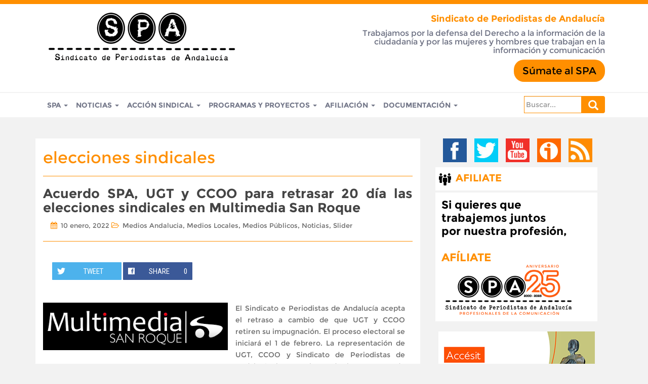

--- FILE ---
content_type: text/html; charset=UTF-8
request_url: https://www.spandalucia.com/tag/elecciones-sindicales/
body_size: 13342
content:
<!DOCTYPE html>
<html lang="es">
<head>
<meta charset="UTF-8">
<meta http-equiv="X-UA-Compatible" content="IE=edge">
<meta name="viewport" content="width=device-width, initial-scale=1">
<link rel="profile" href="https://gmpg.org/xfn/11">
<link rel="pingback" href="https://www.spandalucia.com/xmlrpc.php">

<meta name='robots' content='index, follow, max-image-preview:large, max-snippet:-1, max-video-preview:-1' />
	<style>img:is([sizes="auto" i], [sizes^="auto," i]) { contain-intrinsic-size: 3000px 1500px }</style>
	
	<!-- This site is optimized with the Yoast SEO plugin v25.5 - https://yoast.com/wordpress/plugins/seo/ -->
	<title>elecciones sindicales Archives - Sindicato de Periodistas de Andalucía</title>
	<link rel="canonical" href="https://www.spandalucia.com/tag/elecciones-sindicales/" />
	<link rel="next" href="https://www.spandalucia.com/tag/elecciones-sindicales/page/2/" />
	<meta property="og:locale" content="es_ES" />
	<meta property="og:type" content="article" />
	<meta property="og:title" content="elecciones sindicales Archives - Sindicato de Periodistas de Andalucía" />
	<meta property="og:url" content="https://www.spandalucia.com/tag/elecciones-sindicales/" />
	<meta property="og:site_name" content="Sindicato de Periodistas de Andalucía" />
	<meta name="twitter:card" content="summary_large_image" />
	<meta name="twitter:site" content="@SPA_Periodistas" />
	<script type="application/ld+json" class="yoast-schema-graph">{"@context":"https://schema.org","@graph":[{"@type":"CollectionPage","@id":"https://www.spandalucia.com/tag/elecciones-sindicales/","url":"https://www.spandalucia.com/tag/elecciones-sindicales/","name":"elecciones sindicales Archives - Sindicato de Periodistas de Andalucía","isPartOf":{"@id":"https://www.spandalucia.com/#website"},"primaryImageOfPage":{"@id":"https://www.spandalucia.com/tag/elecciones-sindicales/#primaryimage"},"image":{"@id":"https://www.spandalucia.com/tag/elecciones-sindicales/#primaryimage"},"thumbnailUrl":"https://www.spandalucia.com/wp-content/uploads/2022/01/MULTIMEDIA-SAN-ROQUE.png","breadcrumb":{"@id":"https://www.spandalucia.com/tag/elecciones-sindicales/#breadcrumb"},"inLanguage":"es"},{"@type":"ImageObject","inLanguage":"es","@id":"https://www.spandalucia.com/tag/elecciones-sindicales/#primaryimage","url":"https://www.spandalucia.com/wp-content/uploads/2022/01/MULTIMEDIA-SAN-ROQUE.png","contentUrl":"https://www.spandalucia.com/wp-content/uploads/2022/01/MULTIMEDIA-SAN-ROQUE.png","width":443,"height":114},{"@type":"BreadcrumbList","@id":"https://www.spandalucia.com/tag/elecciones-sindicales/#breadcrumb","itemListElement":[{"@type":"ListItem","position":1,"name":"Home","item":"https://www.spandalucia.com/"},{"@type":"ListItem","position":2,"name":"elecciones sindicales"}]},{"@type":"WebSite","@id":"https://www.spandalucia.com/#website","url":"https://www.spandalucia.com/","name":"Sindicato de Periodistas de Andalucía","description":"SPA, Sindicato de Periodistas de Andalucía.","potentialAction":[{"@type":"SearchAction","target":{"@type":"EntryPoint","urlTemplate":"https://www.spandalucia.com/?s={search_term_string}"},"query-input":{"@type":"PropertyValueSpecification","valueRequired":true,"valueName":"search_term_string"}}],"inLanguage":"es"}]}</script>
	<!-- / Yoast SEO plugin. -->


<link rel='dns-prefetch' href='//fonts.googleapis.com' />
<link rel="alternate" type="application/rss+xml" title="Sindicato de Periodistas de Andalucía &raquo; Feed" href="https://www.spandalucia.com/feed/" />
<link rel="alternate" type="application/rss+xml" title="Sindicato de Periodistas de Andalucía &raquo; Feed de los comentarios" href="https://www.spandalucia.com/comments/feed/" />
<link rel="alternate" type="application/rss+xml" title="Sindicato de Periodistas de Andalucía &raquo; Etiqueta elecciones sindicales del feed" href="https://www.spandalucia.com/tag/elecciones-sindicales/feed/" />
<script type="text/javascript">
/* <![CDATA[ */
window._wpemojiSettings = {"baseUrl":"https:\/\/s.w.org\/images\/core\/emoji\/16.0.1\/72x72\/","ext":".png","svgUrl":"https:\/\/s.w.org\/images\/core\/emoji\/16.0.1\/svg\/","svgExt":".svg","source":{"concatemoji":"https:\/\/www.spandalucia.com\/wp-includes\/js\/wp-emoji-release.min.js?ver=6.8.3"}};
/*! This file is auto-generated */
!function(s,n){var o,i,e;function c(e){try{var t={supportTests:e,timestamp:(new Date).valueOf()};sessionStorage.setItem(o,JSON.stringify(t))}catch(e){}}function p(e,t,n){e.clearRect(0,0,e.canvas.width,e.canvas.height),e.fillText(t,0,0);var t=new Uint32Array(e.getImageData(0,0,e.canvas.width,e.canvas.height).data),a=(e.clearRect(0,0,e.canvas.width,e.canvas.height),e.fillText(n,0,0),new Uint32Array(e.getImageData(0,0,e.canvas.width,e.canvas.height).data));return t.every(function(e,t){return e===a[t]})}function u(e,t){e.clearRect(0,0,e.canvas.width,e.canvas.height),e.fillText(t,0,0);for(var n=e.getImageData(16,16,1,1),a=0;a<n.data.length;a++)if(0!==n.data[a])return!1;return!0}function f(e,t,n,a){switch(t){case"flag":return n(e,"\ud83c\udff3\ufe0f\u200d\u26a7\ufe0f","\ud83c\udff3\ufe0f\u200b\u26a7\ufe0f")?!1:!n(e,"\ud83c\udde8\ud83c\uddf6","\ud83c\udde8\u200b\ud83c\uddf6")&&!n(e,"\ud83c\udff4\udb40\udc67\udb40\udc62\udb40\udc65\udb40\udc6e\udb40\udc67\udb40\udc7f","\ud83c\udff4\u200b\udb40\udc67\u200b\udb40\udc62\u200b\udb40\udc65\u200b\udb40\udc6e\u200b\udb40\udc67\u200b\udb40\udc7f");case"emoji":return!a(e,"\ud83e\udedf")}return!1}function g(e,t,n,a){var r="undefined"!=typeof WorkerGlobalScope&&self instanceof WorkerGlobalScope?new OffscreenCanvas(300,150):s.createElement("canvas"),o=r.getContext("2d",{willReadFrequently:!0}),i=(o.textBaseline="top",o.font="600 32px Arial",{});return e.forEach(function(e){i[e]=t(o,e,n,a)}),i}function t(e){var t=s.createElement("script");t.src=e,t.defer=!0,s.head.appendChild(t)}"undefined"!=typeof Promise&&(o="wpEmojiSettingsSupports",i=["flag","emoji"],n.supports={everything:!0,everythingExceptFlag:!0},e=new Promise(function(e){s.addEventListener("DOMContentLoaded",e,{once:!0})}),new Promise(function(t){var n=function(){try{var e=JSON.parse(sessionStorage.getItem(o));if("object"==typeof e&&"number"==typeof e.timestamp&&(new Date).valueOf()<e.timestamp+604800&&"object"==typeof e.supportTests)return e.supportTests}catch(e){}return null}();if(!n){if("undefined"!=typeof Worker&&"undefined"!=typeof OffscreenCanvas&&"undefined"!=typeof URL&&URL.createObjectURL&&"undefined"!=typeof Blob)try{var e="postMessage("+g.toString()+"("+[JSON.stringify(i),f.toString(),p.toString(),u.toString()].join(",")+"));",a=new Blob([e],{type:"text/javascript"}),r=new Worker(URL.createObjectURL(a),{name:"wpTestEmojiSupports"});return void(r.onmessage=function(e){c(n=e.data),r.terminate(),t(n)})}catch(e){}c(n=g(i,f,p,u))}t(n)}).then(function(e){for(var t in e)n.supports[t]=e[t],n.supports.everything=n.supports.everything&&n.supports[t],"flag"!==t&&(n.supports.everythingExceptFlag=n.supports.everythingExceptFlag&&n.supports[t]);n.supports.everythingExceptFlag=n.supports.everythingExceptFlag&&!n.supports.flag,n.DOMReady=!1,n.readyCallback=function(){n.DOMReady=!0}}).then(function(){return e}).then(function(){var e;n.supports.everything||(n.readyCallback(),(e=n.source||{}).concatemoji?t(e.concatemoji):e.wpemoji&&e.twemoji&&(t(e.twemoji),t(e.wpemoji)))}))}((window,document),window._wpemojiSettings);
/* ]]> */
</script>
<style id='wp-emoji-styles-inline-css' type='text/css'>

	img.wp-smiley, img.emoji {
		display: inline !important;
		border: none !important;
		box-shadow: none !important;
		height: 1em !important;
		width: 1em !important;
		margin: 0 0.07em !important;
		vertical-align: -0.1em !important;
		background: none !important;
		padding: 0 !important;
	}
</style>
<link rel='stylesheet' id='wp-block-library-css' href='https://www.spandalucia.com/wp-includes/css/dist/block-library/style.min.css?ver=6.8.3' type='text/css' media='all' />
<style id='classic-theme-styles-inline-css' type='text/css'>
/*! This file is auto-generated */
.wp-block-button__link{color:#fff;background-color:#32373c;border-radius:9999px;box-shadow:none;text-decoration:none;padding:calc(.667em + 2px) calc(1.333em + 2px);font-size:1.125em}.wp-block-file__button{background:#32373c;color:#fff;text-decoration:none}
</style>
<style id='pdfemb-pdf-embedder-viewer-style-inline-css' type='text/css'>
.wp-block-pdfemb-pdf-embedder-viewer{max-width:none}

</style>
<style id='global-styles-inline-css' type='text/css'>
:root{--wp--preset--aspect-ratio--square: 1;--wp--preset--aspect-ratio--4-3: 4/3;--wp--preset--aspect-ratio--3-4: 3/4;--wp--preset--aspect-ratio--3-2: 3/2;--wp--preset--aspect-ratio--2-3: 2/3;--wp--preset--aspect-ratio--16-9: 16/9;--wp--preset--aspect-ratio--9-16: 9/16;--wp--preset--color--black: #000000;--wp--preset--color--cyan-bluish-gray: #abb8c3;--wp--preset--color--white: #ffffff;--wp--preset--color--pale-pink: #f78da7;--wp--preset--color--vivid-red: #cf2e2e;--wp--preset--color--luminous-vivid-orange: #ff6900;--wp--preset--color--luminous-vivid-amber: #fcb900;--wp--preset--color--light-green-cyan: #7bdcb5;--wp--preset--color--vivid-green-cyan: #00d084;--wp--preset--color--pale-cyan-blue: #8ed1fc;--wp--preset--color--vivid-cyan-blue: #0693e3;--wp--preset--color--vivid-purple: #9b51e0;--wp--preset--gradient--vivid-cyan-blue-to-vivid-purple: linear-gradient(135deg,rgba(6,147,227,1) 0%,rgb(155,81,224) 100%);--wp--preset--gradient--light-green-cyan-to-vivid-green-cyan: linear-gradient(135deg,rgb(122,220,180) 0%,rgb(0,208,130) 100%);--wp--preset--gradient--luminous-vivid-amber-to-luminous-vivid-orange: linear-gradient(135deg,rgba(252,185,0,1) 0%,rgba(255,105,0,1) 100%);--wp--preset--gradient--luminous-vivid-orange-to-vivid-red: linear-gradient(135deg,rgba(255,105,0,1) 0%,rgb(207,46,46) 100%);--wp--preset--gradient--very-light-gray-to-cyan-bluish-gray: linear-gradient(135deg,rgb(238,238,238) 0%,rgb(169,184,195) 100%);--wp--preset--gradient--cool-to-warm-spectrum: linear-gradient(135deg,rgb(74,234,220) 0%,rgb(151,120,209) 20%,rgb(207,42,186) 40%,rgb(238,44,130) 60%,rgb(251,105,98) 80%,rgb(254,248,76) 100%);--wp--preset--gradient--blush-light-purple: linear-gradient(135deg,rgb(255,206,236) 0%,rgb(152,150,240) 100%);--wp--preset--gradient--blush-bordeaux: linear-gradient(135deg,rgb(254,205,165) 0%,rgb(254,45,45) 50%,rgb(107,0,62) 100%);--wp--preset--gradient--luminous-dusk: linear-gradient(135deg,rgb(255,203,112) 0%,rgb(199,81,192) 50%,rgb(65,88,208) 100%);--wp--preset--gradient--pale-ocean: linear-gradient(135deg,rgb(255,245,203) 0%,rgb(182,227,212) 50%,rgb(51,167,181) 100%);--wp--preset--gradient--electric-grass: linear-gradient(135deg,rgb(202,248,128) 0%,rgb(113,206,126) 100%);--wp--preset--gradient--midnight: linear-gradient(135deg,rgb(2,3,129) 0%,rgb(40,116,252) 100%);--wp--preset--font-size--small: 13px;--wp--preset--font-size--medium: 20px;--wp--preset--font-size--large: 36px;--wp--preset--font-size--x-large: 42px;--wp--preset--spacing--20: 0.44rem;--wp--preset--spacing--30: 0.67rem;--wp--preset--spacing--40: 1rem;--wp--preset--spacing--50: 1.5rem;--wp--preset--spacing--60: 2.25rem;--wp--preset--spacing--70: 3.38rem;--wp--preset--spacing--80: 5.06rem;--wp--preset--shadow--natural: 6px 6px 9px rgba(0, 0, 0, 0.2);--wp--preset--shadow--deep: 12px 12px 50px rgba(0, 0, 0, 0.4);--wp--preset--shadow--sharp: 6px 6px 0px rgba(0, 0, 0, 0.2);--wp--preset--shadow--outlined: 6px 6px 0px -3px rgba(255, 255, 255, 1), 6px 6px rgba(0, 0, 0, 1);--wp--preset--shadow--crisp: 6px 6px 0px rgba(0, 0, 0, 1);}:where(.is-layout-flex){gap: 0.5em;}:where(.is-layout-grid){gap: 0.5em;}body .is-layout-flex{display: flex;}.is-layout-flex{flex-wrap: wrap;align-items: center;}.is-layout-flex > :is(*, div){margin: 0;}body .is-layout-grid{display: grid;}.is-layout-grid > :is(*, div){margin: 0;}:where(.wp-block-columns.is-layout-flex){gap: 2em;}:where(.wp-block-columns.is-layout-grid){gap: 2em;}:where(.wp-block-post-template.is-layout-flex){gap: 1.25em;}:where(.wp-block-post-template.is-layout-grid){gap: 1.25em;}.has-black-color{color: var(--wp--preset--color--black) !important;}.has-cyan-bluish-gray-color{color: var(--wp--preset--color--cyan-bluish-gray) !important;}.has-white-color{color: var(--wp--preset--color--white) !important;}.has-pale-pink-color{color: var(--wp--preset--color--pale-pink) !important;}.has-vivid-red-color{color: var(--wp--preset--color--vivid-red) !important;}.has-luminous-vivid-orange-color{color: var(--wp--preset--color--luminous-vivid-orange) !important;}.has-luminous-vivid-amber-color{color: var(--wp--preset--color--luminous-vivid-amber) !important;}.has-light-green-cyan-color{color: var(--wp--preset--color--light-green-cyan) !important;}.has-vivid-green-cyan-color{color: var(--wp--preset--color--vivid-green-cyan) !important;}.has-pale-cyan-blue-color{color: var(--wp--preset--color--pale-cyan-blue) !important;}.has-vivid-cyan-blue-color{color: var(--wp--preset--color--vivid-cyan-blue) !important;}.has-vivid-purple-color{color: var(--wp--preset--color--vivid-purple) !important;}.has-black-background-color{background-color: var(--wp--preset--color--black) !important;}.has-cyan-bluish-gray-background-color{background-color: var(--wp--preset--color--cyan-bluish-gray) !important;}.has-white-background-color{background-color: var(--wp--preset--color--white) !important;}.has-pale-pink-background-color{background-color: var(--wp--preset--color--pale-pink) !important;}.has-vivid-red-background-color{background-color: var(--wp--preset--color--vivid-red) !important;}.has-luminous-vivid-orange-background-color{background-color: var(--wp--preset--color--luminous-vivid-orange) !important;}.has-luminous-vivid-amber-background-color{background-color: var(--wp--preset--color--luminous-vivid-amber) !important;}.has-light-green-cyan-background-color{background-color: var(--wp--preset--color--light-green-cyan) !important;}.has-vivid-green-cyan-background-color{background-color: var(--wp--preset--color--vivid-green-cyan) !important;}.has-pale-cyan-blue-background-color{background-color: var(--wp--preset--color--pale-cyan-blue) !important;}.has-vivid-cyan-blue-background-color{background-color: var(--wp--preset--color--vivid-cyan-blue) !important;}.has-vivid-purple-background-color{background-color: var(--wp--preset--color--vivid-purple) !important;}.has-black-border-color{border-color: var(--wp--preset--color--black) !important;}.has-cyan-bluish-gray-border-color{border-color: var(--wp--preset--color--cyan-bluish-gray) !important;}.has-white-border-color{border-color: var(--wp--preset--color--white) !important;}.has-pale-pink-border-color{border-color: var(--wp--preset--color--pale-pink) !important;}.has-vivid-red-border-color{border-color: var(--wp--preset--color--vivid-red) !important;}.has-luminous-vivid-orange-border-color{border-color: var(--wp--preset--color--luminous-vivid-orange) !important;}.has-luminous-vivid-amber-border-color{border-color: var(--wp--preset--color--luminous-vivid-amber) !important;}.has-light-green-cyan-border-color{border-color: var(--wp--preset--color--light-green-cyan) !important;}.has-vivid-green-cyan-border-color{border-color: var(--wp--preset--color--vivid-green-cyan) !important;}.has-pale-cyan-blue-border-color{border-color: var(--wp--preset--color--pale-cyan-blue) !important;}.has-vivid-cyan-blue-border-color{border-color: var(--wp--preset--color--vivid-cyan-blue) !important;}.has-vivid-purple-border-color{border-color: var(--wp--preset--color--vivid-purple) !important;}.has-vivid-cyan-blue-to-vivid-purple-gradient-background{background: var(--wp--preset--gradient--vivid-cyan-blue-to-vivid-purple) !important;}.has-light-green-cyan-to-vivid-green-cyan-gradient-background{background: var(--wp--preset--gradient--light-green-cyan-to-vivid-green-cyan) !important;}.has-luminous-vivid-amber-to-luminous-vivid-orange-gradient-background{background: var(--wp--preset--gradient--luminous-vivid-amber-to-luminous-vivid-orange) !important;}.has-luminous-vivid-orange-to-vivid-red-gradient-background{background: var(--wp--preset--gradient--luminous-vivid-orange-to-vivid-red) !important;}.has-very-light-gray-to-cyan-bluish-gray-gradient-background{background: var(--wp--preset--gradient--very-light-gray-to-cyan-bluish-gray) !important;}.has-cool-to-warm-spectrum-gradient-background{background: var(--wp--preset--gradient--cool-to-warm-spectrum) !important;}.has-blush-light-purple-gradient-background{background: var(--wp--preset--gradient--blush-light-purple) !important;}.has-blush-bordeaux-gradient-background{background: var(--wp--preset--gradient--blush-bordeaux) !important;}.has-luminous-dusk-gradient-background{background: var(--wp--preset--gradient--luminous-dusk) !important;}.has-pale-ocean-gradient-background{background: var(--wp--preset--gradient--pale-ocean) !important;}.has-electric-grass-gradient-background{background: var(--wp--preset--gradient--electric-grass) !important;}.has-midnight-gradient-background{background: var(--wp--preset--gradient--midnight) !important;}.has-small-font-size{font-size: var(--wp--preset--font-size--small) !important;}.has-medium-font-size{font-size: var(--wp--preset--font-size--medium) !important;}.has-large-font-size{font-size: var(--wp--preset--font-size--large) !important;}.has-x-large-font-size{font-size: var(--wp--preset--font-size--x-large) !important;}
:where(.wp-block-post-template.is-layout-flex){gap: 1.25em;}:where(.wp-block-post-template.is-layout-grid){gap: 1.25em;}
:where(.wp-block-columns.is-layout-flex){gap: 2em;}:where(.wp-block-columns.is-layout-grid){gap: 2em;}
:root :where(.wp-block-pullquote){font-size: 1.5em;line-height: 1.6;}
</style>
<link rel='stylesheet' id='contact-form-7-css' href='https://www.spandalucia.com/wp-content/plugins/contact-form-7/includes/css/styles.css?ver=6.1' type='text/css' media='all' />
<link rel='stylesheet' id='sharify-css' href='https://www.spandalucia.com/wp-content/plugins/sharify/sharify-style.php' type='text/css' media='all' />
<link rel='stylesheet' id='sharify-icon-css' href='https://www.spandalucia.com/wp-content/plugins/sharify/icon/css/sharify.css' type='text/css' media='all' />
<link rel='stylesheet' id='sharify-font-css' href='https://fonts.googleapis.com/css?family=Roboto+Condensed:400' type='text/css' media='all' />
<link rel='stylesheet' id='wpos-slick-style-css' href='https://www.spandalucia.com/wp-content/plugins/wp-responsive-recent-post-slider/assets/css/slick.css?ver=3.6.5' type='text/css' media='all' />
<link rel='stylesheet' id='wppsac-public-style-css' href='https://www.spandalucia.com/wp-content/plugins/wp-responsive-recent-post-slider/assets/css/recent-post-style.css?ver=3.6.5' type='text/css' media='all' />
<link rel='stylesheet' id='dazzling-bootstrap-css' href='https://www.spandalucia.com/wp-content/themes/EstudioQusha/inc/css/bootstrap.min.css?ver=6.8.3' type='text/css' media='all' />
<link rel='stylesheet' id='dazzling-icons-css' href='https://www.spandalucia.com/wp-content/themes/EstudioQusha/inc/css/font-awesome.min.css?ver=6.8.3' type='text/css' media='all' />
<link rel='stylesheet' id='dazzling-style-css' href='https://www.spandalucia.com/wp-content/themes/EstudioQusha/style.css?ver=6.8.3' type='text/css' media='all' />
<script type="text/javascript" src="https://www.spandalucia.com/wp-includes/js/jquery/jquery.min.js?ver=3.7.1" id="jquery-core-js"></script>
<script type="text/javascript" src="https://www.spandalucia.com/wp-includes/js/jquery/jquery-migrate.min.js?ver=3.4.1" id="jquery-migrate-js"></script>
<script type="text/javascript" src="https://www.spandalucia.com/wp-content/themes/EstudioQusha/inc/js/bootstrap.min.js?ver=6.8.3" id="dazzling-bootstrapjs-js"></script>
<script type="text/javascript" src="https://www.spandalucia.com/wp-content/themes/EstudioQusha/inc/js/main.js?ver=6.8.3" id="dazzling-main-js"></script>
<link rel="https://api.w.org/" href="https://www.spandalucia.com/wp-json/" /><link rel="alternate" title="JSON" type="application/json" href="https://www.spandalucia.com/wp-json/wp/v2/tags/138" /><link rel="EditURI" type="application/rsd+xml" title="RSD" href="https://www.spandalucia.com/xmlrpc.php?rsd" />
<meta name="generator" content="WordPress 6.8.3" />
		<script>
			document.documentElement.className = document.documentElement.className.replace('no-js', 'js');
		</script>
				<style>
			.no-js img.lazyload {
				display: none;
			}

			figure.wp-block-image img.lazyloading {
				min-width: 150px;
			}

			.lazyload,
			.lazyloading {
				--smush-placeholder-width: 100px;
				--smush-placeholder-aspect-ratio: 1/1;
				width: var(--smush-placeholder-width) !important;
				aspect-ratio: var(--smush-placeholder-aspect-ratio) !important;
			}

						.lazyload, .lazyloading {
				opacity: 0;
			}

			.lazyloaded {
				opacity: 1;
				transition: opacity 400ms;
				transition-delay: 0ms;
			}

					</style>
		<style type="text/css">.entry-content {font-family: Helvetica Neue; font-size:14px; font-weight: normal; color:#6B6B6B;}</style><!--[if lt IE 9]>
<script src="https://www.spandalucia.com/wp-content/themes/EstudioQusha/inc/js/html5shiv.min.js"></script>
<script src="https://www.spandalucia.com/wp-content/themes/EstudioQusha/inc/js/respond.min.js"></script>
<![endif]-->
<title>SPA - Sindicato de periodistas de andalucía</title>
<meta name="description" content="El SPA es una organización que trabaja por la defensa laboral y profesional de los trabajadores de los medios de comunicación en Andalucía.">

<script>
jQuery(document).ready(function(){

	jQuery('#Paginacion a').live('click', function(e){
		e.preventDefault();
		var link = jQuery(this).attr('href');
		jQuery('#main-col').fadeOut(500).load(link + ' #engloba', function(){ jQuery('#main-col').fadeIn(500); });
	});
});
</script>

<link rel="javascript" type="text/javascript" href="https://spandalucia.com/wp-content/themes/EstudioQusha/inc/js/menu.js"> 
<link rel="apple-touch-icon" sizes="57x57" href="/apple-touch-icon-57x57.png">
<link rel="apple-touch-icon" sizes="114x114" href="/apple-touch-icon-114x114.png">
<link rel="apple-touch-icon" sizes="72x72" href="/apple-touch-icon-72x72.png">
<link rel="apple-touch-icon" sizes="144x144" href="/apple-touch-icon-144x144.png">
<link rel="apple-touch-icon" sizes="60x60" href="/apple-touch-icon-60x60.png">
<link rel="apple-touch-icon" sizes="120x120" href="/apple-touch-icon-120x120.png">
<link rel="apple-touch-icon" sizes="76x76" href="/apple-touch-icon-76x76.png">
<link rel="apple-touch-icon" sizes="152x152" href="/apple-touch-icon-152x152.png">
<link rel="icon" type="image/png" href="/favicon-196x196.png" sizes="196x196">
<link rel="icon" type="image/png" href="/favicon-160x160.png" sizes="160x160">
<link rel="icon" type="image/png" href="/favicon-96x96.png" sizes="96x96">
<link rel="icon" type="image/png" href="/favicon-16x16.png" sizes="16x16">
<link rel="icon" type="image/png" href="/favicon-32x32.png" sizes="32x32">
<meta name="msapplication-TileColor" content="#da532c">
<meta name="msapplication-TileImage" content="/mstile-144x144.png">
</head>

<body data-rsssl=1 class="archive tag tag-elecciones-sindicales tag-138 wp-theme-EstudioQusha group-blog">
<div id="page" class="hfeed site">

<div class="border_naranja"></div>
<div class="fondo_blanco">
<div class="container margenheader">
	<div class="col-md-6"><a href="https://spandalucia.com"><img data-src="https://www.spandalucia.com/wp-content/themes/EstudioQusha/images/logo.png" alt="logo sindicato" title="logo sindicato" src="[data-uri]" class="lazyload"></a></div>
	<div class="col-md-6 text-right"><h1>Sindicato de Periodistas de Andaluc&iacute;a</h1><h2>Trabajamos por la defensa del Derecho a la informaci&oacute;n de la ciudadan&iacute;a y por las mujeres y hombres que trabajan en la informaci&oacute;n y comunicaci&oacute;n</h2>
		<div class="bonito col-md-offset-8 col-md-4"><a href="https://www.spandalucia.com/ficha-de-afiliacion/">Súmate al SPA</a></div></div>
</div>
</div>

	<nav class="navbar navbar-default" role="navigation">
		<div class="container">
			<div class="navbar-header">
			  

			</div>
				<div class="col-md-10"><ul id="menu-lateral" class="nav navbar-nav navbar-left"><li id="menu-item-4759" class="menu-item menu-item-type-custom menu-item-object-custom menu-item-has-children menu-item-4759 dropdown"><a title="SPA" href="#" data-toggle="dropdown" class="dropdown-toggle">SPA <span class="caret"></span></a>
<ul role="menu" class=" dropdown-menu">
	<li id="menu-item-4760" class="menu-item menu-item-type-post_type menu-item-object-page menu-item-4760"><a title="Qué es el SPA" href="https://www.spandalucia.com/el-spa/">Qué es el SPA</a></li>
	<li id="menu-item-4761" class="menu-item menu-item-type-post_type menu-item-object-page menu-item-4761"><a title="Quiénes somos" href="https://www.spandalucia.com/el-spa/organos-de-gobierno/">Quiénes somos</a></li>
	<li id="menu-item-4773" class="menu-item menu-item-type-custom menu-item-object-custom menu-item-has-children menu-item-4773 dropdown-submenu"><a title="Transparencia" href="#" data-toggle="dropdown" class="dropdown-toggle">Transparencia</a>
	<ul role="menu" class=" dropdown-menu">
		<li id="menu-item-4762" class="menu-item menu-item-type-post_type menu-item-object-page menu-item-4762"><a title="Estatutos" href="https://www.spandalucia.com/estatutos/">Estatutos</a></li>
		<li id="menu-item-4856" class="menu-item menu-item-type-post_type menu-item-object-page menu-item-4856"><a title="Cuentas anuales" href="https://www.spandalucia.com/cuentas-anuales/">Cuentas anuales</a></li>
		<li id="menu-item-4776" class="menu-item menu-item-type-post_type menu-item-object-page menu-item-4776"><a title="Memorias" href="https://www.spandalucia.com/memorias-de-actividades/">Memorias</a></li>
	</ul>
</li>
	<li id="menu-item-4990" class="menu-item menu-item-type-post_type menu-item-object-page menu-item-has-children menu-item-4990 dropdown-submenu"><a title="Congresos" href="#" data-toggle="dropdown" class="dropdown-toggle">Congresos</a>
	<ul role="menu" class=" dropdown-menu">
		<li id="menu-item-5053" class="menu-item menu-item-type-post_type menu-item-object-page menu-item-5053"><a title="Congresos" href="https://www.spandalucia.com/los-congresos/">Congresos</a></li>
		<li id="menu-item-5052" class="menu-item menu-item-type-post_type menu-item-object-page menu-item-5052"><a title="Congresos Graficos" href="https://www.spandalucia.com/congresos-graficos/">Congresos Graficos</a></li>
	</ul>
</li>
	<li id="menu-item-4764" class="menu-item menu-item-type-post_type menu-item-object-page menu-item-4764"><a title="La FeSP" href="https://www.spandalucia.com/el-spa/fesp/">La FeSP</a></li>
	<li id="menu-item-4852" class="menu-item menu-item-type-post_type menu-item-object-page menu-item-4852"><a title="Plan de Voluntariado" href="https://www.spandalucia.com/plan-de-voluntariado/">Plan de Voluntariado</a></li>
	<li id="menu-item-4765" class="menu-item menu-item-type-post_type menu-item-object-page menu-item-4765"><a title="La FIP" href="https://www.spandalucia.com/el-spa/fip/">La FIP</a></li>
</ul>
</li>
<li id="menu-item-4780" class="menu-item menu-item-type-custom menu-item-object-custom menu-item-has-children menu-item-4780 dropdown"><a title="Noticias" href="#" data-toggle="dropdown" class="dropdown-toggle">Noticias <span class="caret"></span></a>
<ul role="menu" class=" dropdown-menu">
	<li id="menu-item-4781" class="menu-item menu-item-type-taxonomy menu-item-object-category menu-item-4781"><a title="Noticias" href="https://www.spandalucia.com/category/noticias/">Noticias</a></li>
	<li id="menu-item-4783" class="menu-item menu-item-type-taxonomy menu-item-object-category menu-item-4783"><a title="Comunicados Spa" href="https://www.spandalucia.com/category/comunicados-spa/">Comunicados Spa</a></li>
	<li id="menu-item-4782" class="menu-item menu-item-type-taxonomy menu-item-object-category menu-item-4782"><a title="Comunicados FeSP" href="https://www.spandalucia.com/category/comunicados-fesp/">Comunicados FeSP</a></li>
	<li id="menu-item-4784" class="menu-item menu-item-type-taxonomy menu-item-object-category menu-item-4784"><a title="Comunicados Internacionales" href="https://www.spandalucia.com/category/comunicados-internacionales/">Comunicados Internacionales</a></li>
	<li id="menu-item-4792" class="menu-item menu-item-type-taxonomy menu-item-object-category menu-item-4792"><a title="Formación" href="https://www.spandalucia.com/category/formacion/">Formación</a></li>
	<li id="menu-item-4794" class="menu-item menu-item-type-taxonomy menu-item-object-category menu-item-4794"><a title="Empleo" href="https://www.spandalucia.com/category/empleo/">Empleo</a></li>
	<li id="menu-item-4795" class="menu-item menu-item-type-taxonomy menu-item-object-category menu-item-4795"><a title="Migraciones" href="https://www.spandalucia.com/category/migraciones/">Migraciones</a></li>
	<li id="menu-item-4839" class="menu-item menu-item-type-taxonomy menu-item-object-category menu-item-4839"><a title="Jornadas de la Profesión Periodistica" href="https://www.spandalucia.com/category/congresos-spa/jornadas-de-la-profesion-periodistica/">Jornadas de la Profesión Periodistica</a></li>
	<li id="menu-item-4840" class="menu-item menu-item-type-taxonomy menu-item-object-category menu-item-4840"><a title="Jornadas del Estatuto Profesional" href="https://www.spandalucia.com/category/jornadas-del-estatuto-profesional/">Jornadas del Estatuto Profesional</a></li>
	<li id="menu-item-5204" class="menu-item menu-item-type-taxonomy menu-item-object-category menu-item-5204"><a title="Jornada Periodismo y Derechos Humanos" href="https://www.spandalucia.com/category/jornada-periodismo-y-derechos-humanos/">Jornada Periodismo y Derechos Humanos</a></li>
</ul>
</li>
<li id="menu-item-4785" class="menu-item menu-item-type-custom menu-item-object-custom menu-item-has-children menu-item-4785 dropdown"><a title="Acción Sindical" href="#" data-toggle="dropdown" class="dropdown-toggle">Acción Sindical <span class="caret"></span></a>
<ul role="menu" class=" dropdown-menu">
	<li id="menu-item-4786" class="menu-item menu-item-type-taxonomy menu-item-object-category menu-item-4786"><a title="RTVA" href="https://www.spandalucia.com/category/rtva/">RTVA</a></li>
	<li id="menu-item-4788" class="menu-item menu-item-type-taxonomy menu-item-object-category menu-item-4788"><a title="Tercer Sector" href="https://www.spandalucia.com/category/tercer-sector/">Tercer Sector</a></li>
	<li id="menu-item-4787" class="menu-item menu-item-type-taxonomy menu-item-object-category menu-item-4787"><a title="Medios Locales" href="https://www.spandalucia.com/category/medios-locales/">Medios Locales</a></li>
	<li id="menu-item-4843" class="menu-item menu-item-type-taxonomy menu-item-object-category menu-item-4843"><a title="Medios Públicos" href="https://www.spandalucia.com/category/medios-publicos/">Medios Públicos</a></li>
	<li id="menu-item-4841" class="menu-item menu-item-type-taxonomy menu-item-object-category menu-item-4841"><a title="Medios Andalucia" href="https://www.spandalucia.com/category/medios-andalucia/">Medios Andalucia</a></li>
</ul>
</li>
<li id="menu-item-4791" class="menu-item menu-item-type-custom menu-item-object-custom menu-item-has-children menu-item-4791 dropdown"><a title="Programas y Proyectos" href="#" data-toggle="dropdown" class="dropdown-toggle">Programas y Proyectos <span class="caret"></span></a>
<ul role="menu" class=" dropdown-menu">
	<li id="menu-item-4849" class="menu-item menu-item-type-taxonomy menu-item-object-category menu-item-4849"><a title="Chana Press" href="https://www.spandalucia.com/category/chanapress/">Chana Press</a></li>
	<li id="menu-item-4845" class="menu-item menu-item-type-taxonomy menu-item-object-category menu-item-4845"><a title="Proyectos de Empleo" href="https://www.spandalucia.com/category/proyectos-de-empleo/">Proyectos de Empleo</a></li>
	<li id="menu-item-4971" class="menu-item menu-item-type-taxonomy menu-item-object-category menu-item-4971"><a title="Proyectos de Formacion" href="https://www.spandalucia.com/category/proyectos-de-formacion/">Proyectos de Formacion</a></li>
	<li id="menu-item-4972" class="menu-item menu-item-type-taxonomy menu-item-object-category menu-item-4972"><a title="Proyectos de Igualdad" href="https://www.spandalucia.com/category/proyectos-de-igualdad/">Proyectos de Igualdad</a></li>
	<li id="menu-item-4973" class="menu-item menu-item-type-taxonomy menu-item-object-category menu-item-4973"><a title="Proyectos de Migraciones" href="https://www.spandalucia.com/category/proyectos-de-migraciones/">Proyectos de Migraciones</a></li>
	<li id="menu-item-4970" class="menu-item menu-item-type-taxonomy menu-item-object-category menu-item-4970"><a title="Otros Proyectos" href="https://www.spandalucia.com/category/otros-proyectos/">Otros Proyectos</a></li>
</ul>
</li>
<li id="menu-item-4974" class="menu-item menu-item-type-custom menu-item-object-custom menu-item-has-children menu-item-4974 dropdown"><a title="Afiliación" href="#" data-toggle="dropdown" class="dropdown-toggle">Afiliación <span class="caret"></span></a>
<ul role="menu" class=" dropdown-menu">
	<li id="menu-item-4975" class="menu-item menu-item-type-post_type menu-item-object-page menu-item-4975"><a title="Asesoría laboral y jurídica" href="https://www.spandalucia.com/asesoria-laboral-y-juridica/">Asesoría laboral y jurídica</a></li>
	<li id="menu-item-4976" class="menu-item menu-item-type-taxonomy menu-item-object-category menu-item-4976"><a title="Servicios" href="https://www.spandalucia.com/category/servicios/">Servicios</a></li>
	<li id="menu-item-4977" class="menu-item menu-item-type-post_type menu-item-object-page menu-item-4977"><a title="Ficha de Afiliación" href="https://www.spandalucia.com/ficha-de-afiliacion/">Ficha de Afiliación</a></li>
	<li id="menu-item-4979" class="menu-item menu-item-type-post_type menu-item-object-page menu-item-4979"><a title="Carnet SPA" href="https://www.spandalucia.com/carnet-del-sindicato-de-periodistas-de-andalucia/">Carnet SPA</a></li>
	<li id="menu-item-4978" class="menu-item menu-item-type-post_type menu-item-object-page menu-item-4978"><a title="Carnet FIP" href="https://www.spandalucia.com/carnet-de-la-federacion-internacional-de-periodistas-fip/">Carnet FIP</a></li>
	<li id="menu-item-4980" class="menu-item menu-item-type-post_type menu-item-object-page menu-item-4980"><a title="Buzon de sugerencias" href="https://www.spandalucia.com/buzon-de-sugerencias/">Buzon de sugerencias</a></li>
</ul>
</li>
<li id="menu-item-4981" class="menu-item menu-item-type-custom menu-item-object-custom menu-item-has-children menu-item-4981 dropdown"><a title="Documentación" href="#" data-toggle="dropdown" class="dropdown-toggle">Documentación <span class="caret"></span></a>
<ul role="menu" class=" dropdown-menu">
	<li id="menu-item-4987" class="menu-item menu-item-type-post_type menu-item-object-page menu-item-4987"><a title="Legislación" href="https://www.spandalucia.com/legislacion/">Legislación</a></li>
	<li id="menu-item-4985" class="menu-item menu-item-type-post_type menu-item-object-page menu-item-4985"><a title="Documentos SPA" href="https://www.spandalucia.com/documentos-spa/">Documentos SPA</a></li>
	<li id="menu-item-4984" class="menu-item menu-item-type-post_type menu-item-object-page menu-item-4984"><a title="Documentos FeSP, FEP y FIP" href="https://www.spandalucia.com/documentos-fesp-y-fep/">Documentos FeSP, FEP y FIP</a></li>
	<li id="menu-item-4982" class="menu-item menu-item-type-post_type menu-item-object-page menu-item-4982"><a title="Códigos" href="https://www.spandalucia.com/codigos/">Códigos</a></li>
	<li id="menu-item-4983" class="menu-item menu-item-type-post_type menu-item-object-page menu-item-4983"><a title="Convenios" href="https://www.spandalucia.com/convenios/">Convenios</a></li>
	<li id="menu-item-4986" class="menu-item menu-item-type-post_type menu-item-object-page menu-item-4986"><a title="Estatutos de Redacción" href="https://www.spandalucia.com/estatutos-de-redaccion/">Estatutos de Redacción</a></li>
	<li id="menu-item-4989" class="menu-item menu-item-type-post_type menu-item-object-page menu-item-4989"><a title="Freelances, periodistas a la pieza, colaboradores y periodistas sin redacción" href="https://www.spandalucia.com/periodistas-a-la-pieza/">Freelances, periodistas a la pieza, colaboradores y periodistas sin redacción</a></li>
	<li id="menu-item-4988" class="menu-item menu-item-type-post_type menu-item-object-page menu-item-4988"><a title="DOCUMENTOS" href="https://www.spandalucia.com/otros-documentos/">DOCUMENTOS</a></li>
</ul>
</li>
</ul></div>

				<div class="text-right col-md-2 busca"><form method="get" class="form-search" action="https://www.spandalucia.com/">
	<div class="form-group">
		<div class="input-group">
	  		<span class="screen-reader-text">Search for:</span>
	    	<input type="text" class="form-control search-query" placeholder="Buscar..." value="" name="s">
	    	<span class="input-group-btn">
	      		<button type="submit" class="btn btn-default" name="submit" id="searchsubmit" value="Search"><span class="glyphicon glyphicon-search"></span></button>
	    	</span>
	    </div>
	</div>
</form></div>
		</div>


	</nav><!-- .site-navigation -->
	
	<div class="abajo"></div>	<div id="content" class="site-content container">
		<section id="primary" class="content-area col-sm-12 col-md-8 pull-left">
			<main id="main" class="site-main" role="main">

			
				<header class="page-header">
					<h1 class="page-title">
						elecciones sindicales					</h1>
									</header><!-- .page-header -->

								
					
<article id="post-7424" class="post-7424 post type-post status-publish format-standard has-post-thumbnail hentry category-medios-andalucia category-medios-locales category-medios-publicos category-noticias category-slider tag-elecciones-multimedia-san-roque tag-elecciones-sindicales tag-multimedia-san-roque">
	<header class="entry-header page-header">

		<h1 class="entry-title"><a href="https://www.spandalucia.com/acuerdo-spa-ugt-y-ccoo-para-retrasar-20-dia-las-elecciones-sindicales-en-multimedia-san-roque/" rel="bookmark">Acuerdo SPA, UGT y CCOO para retrasar 20 día las elecciones sindicales en Multimedia San Roque</a></h1>

				<div class="entry-meta">
			<span class="posted-on"><i class="fa fa-calendar"></i> <a href="https://www.spandalucia.com/acuerdo-spa-ugt-y-ccoo-para-retrasar-20-dia-las-elecciones-sindicales-en-multimedia-san-roque/" rel="bookmark"><time class="entry-date published" datetime="2022-01-10T12:43:00+00:00">10 enero, 2022</time><time class="updated" datetime="2022-01-13T12:47:22+00:00">13 enero, 2022</time></a></span>
								<span class="cat-links"><i class="fa fa-folder-open-o"></i>
				 <a href="https://www.spandalucia.com/category/medios-andalucia/" rel="category tag">Medios Andalucia</a>, <a href="https://www.spandalucia.com/category/medios-locales/" rel="category tag">Medios Locales</a>, <a href="https://www.spandalucia.com/category/medios-publicos/" rel="category tag">Medios Públicos</a>, <a href="https://www.spandalucia.com/category/noticias/" rel="category tag">Noticias</a>, <a href="https://www.spandalucia.com/category/slider/" rel="category tag">Slider</a>			</span>
					
				</div><!-- .entry-meta -->
			</header><!-- .entry-header -->

		<div class="entry-content">
<div class="col-md-12 sha">
	<div class="sharify-container"><ul><li class="sharify-btn-twitter">
								<a title="Tweet on Twitter" href="https://twitter.com/intent/tweet?text=Acuerdo+SPA%2C+UGT+y+CCOO+para+retrasar+20+d%C3%ADa+las+elecciones+sindicales+en+Multimedia+San+Roque: https://www.spandalucia.com/acuerdo-spa-ugt-y-ccoo-para-retrasar-20-dia-las-elecciones-sindicales-en-multimedia-san-roque/" onclick="window.open(this.href, 'mywin','left=50,top=50,width=600,height=350,toolbar=0'); return false;">
									<span class="sharify-icon"><i class="sharify sharify-twitter"></i></span>
									<span class="sharify-title">Tweet</span>
								</a>
							</li><li class="sharify-btn-facebook">
								<a title="Share on Facebook" href="http://www.facebook.com/sharer.php?u=https%3A%2F%2Fwww.spandalucia.com%2Facuerdo-spa-ugt-y-ccoo-para-retrasar-20-dia-las-elecciones-sindicales-en-multimedia-san-roque%2F" onclick="window.open(this.href, 'mywin','left=50,top=50,width=600,height=350,toolbar=0'); return false;">
									<span class="sharify-icon"><i class="sharify sharify-facebook"></i></span>
									<span class="sharify-title">Share</span>
									<span class="sharify-count">0</span>
								</a>
							</li></ul></div></div><div class="abajo"></div>
				<a href="https://www.spandalucia.com/acuerdo-spa-ugt-y-ccoo-para-retrasar-20-dia-las-elecciones-sindicales-en-multimedia-san-roque/" title="Acuerdo SPA, UGT y CCOO para retrasar 20 día las elecciones sindicales en Multimedia San Roque" >
		 	<img width="443" height="114" src="https://www.spandalucia.com/wp-content/uploads/2022/01/MULTIMEDIA-SAN-ROQUE.png" class="thumbnail col-sm-6 wp-post-image" alt="" decoding="async" fetchpriority="high" srcset="https://www.spandalucia.com/wp-content/uploads/2022/01/MULTIMEDIA-SAN-ROQUE.png 443w, https://www.spandalucia.com/wp-content/uploads/2022/01/MULTIMEDIA-SAN-ROQUE-300x77.png 300w" sizes="(max-width: 443px) 100vw, 443px" />		</a>
		<div class="col-sm-6">
			<p>El Sindicato e Periodistas de Andalucía acepta el retraso a cambio de que UGT y CCOO retiren su impugnación. El proceso electoral se iniciará el 1 de febrero. La representación de UGT, CCOO y Sindicato de Periodistas de Andalucía hemos alcanzado hoy un cuerdo para retrasar en 20 días las elecciones sindicales en Multimedia San [&hellip;]</p>
		</div>
				<p><a class="btn btn-default read-more" href="https://www.spandalucia.com/acuerdo-spa-ugt-y-ccoo-para-retrasar-20-dia-las-elecciones-sindicales-en-multimedia-san-roque/">Continuar leyendo <i class="fa fa-chevron-right"></i></a></p>

		<a href="https://www.spandalucia.com/acuerdo-spa-ugt-y-ccoo-para-retrasar-20-dia-las-elecciones-sindicales-en-multimedia-san-roque/" title="Acuerdo SPA, UGT y CCOO para retrasar 20 día las elecciones sindicales en Multimedia San Roque"></a>


			</div><!-- .entry-content -->
	
	<hr class="section-divider">
</article><!-- #post-## -->

				
					
<article id="post-6248" class="post-6248 post type-post status-publish format-standard has-post-thumbnail hentry category-comunicados-spa category-medios-andalucia category-medios-locales category-noticias tag-ccoo tag-comite-de-empresa tag-diario-cordoba tag-elecciones-sindicales tag-grupo-z tag-spa">
	<header class="entry-header page-header">

		<h1 class="entry-title"><a href="https://www.spandalucia.com/el-sindicato-de-periodistas-de-andalucia-renueva-su-mayoria-en-el-comite-de-empresa-del-diario-cordoba/" rel="bookmark">El Sindicato de Periodistas de Andalucía renueva su mayoría en el comité de empresa del diario Córdoba</a></h1>

				<div class="entry-meta">
			<span class="posted-on"><i class="fa fa-calendar"></i> <a href="https://www.spandalucia.com/el-sindicato-de-periodistas-de-andalucia-renueva-su-mayoria-en-el-comite-de-empresa-del-diario-cordoba/" rel="bookmark"><time class="entry-date published" datetime="2020-01-27T07:38:37+00:00">27 enero, 2020</time><time class="updated" datetime="2020-03-16T07:53:26+00:00">16 marzo, 2020</time></a></span>
								<span class="cat-links"><i class="fa fa-folder-open-o"></i>
				 <a href="https://www.spandalucia.com/category/comunicados-spa/" rel="category tag">Comunicados Spa</a>, <a href="https://www.spandalucia.com/category/medios-andalucia/" rel="category tag">Medios Andalucia</a>, <a href="https://www.spandalucia.com/category/medios-locales/" rel="category tag">Medios Locales</a>, <a href="https://www.spandalucia.com/category/noticias/" rel="category tag">Noticias</a>			</span>
					
				</div><!-- .entry-meta -->
			</header><!-- .entry-header -->

		<div class="entry-content">
<div class="col-md-12 sha">
	<div class="sharify-container"><ul><li class="sharify-btn-twitter">
								<a title="Tweet on Twitter" href="https://twitter.com/intent/tweet?text=El+Sindicato+de+Periodistas+de+Andaluc%C3%ADa+renueva+su+mayor%C3%ADa+en+el+comit%C3%A9+de+empresa+del+diario+C%C3%B3rdoba: https://www.spandalucia.com/el-sindicato-de-periodistas-de-andalucia-renueva-su-mayoria-en-el-comite-de-empresa-del-diario-cordoba/" onclick="window.open(this.href, 'mywin','left=50,top=50,width=600,height=350,toolbar=0'); return false;">
									<span class="sharify-icon"><i class="sharify sharify-twitter"></i></span>
									<span class="sharify-title">Tweet</span>
								</a>
							</li><li class="sharify-btn-facebook">
								<a title="Share on Facebook" href="http://www.facebook.com/sharer.php?u=https%3A%2F%2Fwww.spandalucia.com%2Fel-sindicato-de-periodistas-de-andalucia-renueva-su-mayoria-en-el-comite-de-empresa-del-diario-cordoba%2F" onclick="window.open(this.href, 'mywin','left=50,top=50,width=600,height=350,toolbar=0'); return false;">
									<span class="sharify-icon"><i class="sharify sharify-facebook"></i></span>
									<span class="sharify-title">Share</span>
									<span class="sharify-count">0</span>
								</a>
							</li></ul></div></div><div class="abajo"></div>
				<a href="https://www.spandalucia.com/el-sindicato-de-periodistas-de-andalucia-renueva-su-mayoria-en-el-comite-de-empresa-del-diario-cordoba/" title="El Sindicato de Periodistas de Andalucía renueva su mayoría en el comité de empresa del diario Córdoba" >
		 	<img width="730" height="410" data-src="https://www.spandalucia.com/wp-content/uploads/2020/01/FSM_8322-730x410.jpg" class="thumbnail col-sm-6 wp-post-image lazyload" alt="" decoding="async" src="[data-uri]" style="--smush-placeholder-width: 730px; --smush-placeholder-aspect-ratio: 730/410;" />		</a>
		<div class="col-sm-6">
			<p>Gana las elecciones sindicales frente a la candidatura de CCOO. La participación ha alcanzado el 74% de la plantilla La candidatura del Sindicado de Periodistas de Andalucía (SPA), que forma parte de la Federación de Sindicatos de Periodistas (FeSP), ha ganado las elecciones al comité de empresa del diario Córdoba, obteniendo tres de los cinco [&hellip;]</p>
		</div>
				<p><a class="btn btn-default read-more" href="https://www.spandalucia.com/el-sindicato-de-periodistas-de-andalucia-renueva-su-mayoria-en-el-comite-de-empresa-del-diario-cordoba/">Continuar leyendo <i class="fa fa-chevron-right"></i></a></p>

		<a href="https://www.spandalucia.com/el-sindicato-de-periodistas-de-andalucia-renueva-su-mayoria-en-el-comite-de-empresa-del-diario-cordoba/" title="El Sindicato de Periodistas de Andalucía renueva su mayoría en el comité de empresa del diario Córdoba"></a>


			</div><!-- .entry-content -->
	
	<hr class="section-divider">
</article><!-- #post-## -->

				
					
<article id="post-6227" class="post-6227 post type-post status-publish format-standard has-post-thumbnail hentry category-comunicados-spa category-medios-andalucia category-medios-publicos category-noticias tag-efe-andalucia tag-elecciones-sindicales">
	<header class="entry-header page-header">

		<h1 class="entry-title"><a href="https://www.spandalucia.com/el-sindicato-de-periodistas-de-andalucia-vuelve-a-ganar-las-elecciones-en-efe-andalucia/" rel="bookmark">El Sindicato de Periodistas de Andalucía vuelve a ganar las elecciones en EFE Andalucía</a></h1>

				<div class="entry-meta">
			<span class="posted-on"><i class="fa fa-calendar"></i> <a href="https://www.spandalucia.com/el-sindicato-de-periodistas-de-andalucia-vuelve-a-ganar-las-elecciones-en-efe-andalucia/" rel="bookmark"><time class="entry-date published" datetime="2019-11-13T15:14:25+00:00">13 noviembre, 2019</time><time class="updated" datetime="2020-03-16T07:54:20+00:00">16 marzo, 2020</time></a></span>
								<span class="cat-links"><i class="fa fa-folder-open-o"></i>
				 <a href="https://www.spandalucia.com/category/comunicados-spa/" rel="category tag">Comunicados Spa</a>, <a href="https://www.spandalucia.com/category/medios-andalucia/" rel="category tag">Medios Andalucia</a>, <a href="https://www.spandalucia.com/category/medios-publicos/" rel="category tag">Medios Públicos</a>, <a href="https://www.spandalucia.com/category/noticias/" rel="category tag">Noticias</a>			</span>
					
				</div><!-- .entry-meta -->
			</header><!-- .entry-header -->

		<div class="entry-content">
<div class="col-md-12 sha">
	<div class="sharify-container"><ul><li class="sharify-btn-twitter">
								<a title="Tweet on Twitter" href="https://twitter.com/intent/tweet?text=El+Sindicato+de+Periodistas+de+Andaluc%C3%ADa+vuelve+a+ganar+las+elecciones+en+EFE+Andaluc%C3%ADa: https://www.spandalucia.com/el-sindicato-de-periodistas-de-andalucia-vuelve-a-ganar-las-elecciones-en-efe-andalucia/" onclick="window.open(this.href, 'mywin','left=50,top=50,width=600,height=350,toolbar=0'); return false;">
									<span class="sharify-icon"><i class="sharify sharify-twitter"></i></span>
									<span class="sharify-title">Tweet</span>
								</a>
							</li><li class="sharify-btn-facebook">
								<a title="Share on Facebook" href="http://www.facebook.com/sharer.php?u=https%3A%2F%2Fwww.spandalucia.com%2Fel-sindicato-de-periodistas-de-andalucia-vuelve-a-ganar-las-elecciones-en-efe-andalucia%2F" onclick="window.open(this.href, 'mywin','left=50,top=50,width=600,height=350,toolbar=0'); return false;">
									<span class="sharify-icon"><i class="sharify sharify-facebook"></i></span>
									<span class="sharify-title">Share</span>
									<span class="sharify-count">0</span>
								</a>
							</li></ul></div></div><div class="abajo"></div>
				<a href="https://www.spandalucia.com/el-sindicato-de-periodistas-de-andalucia-vuelve-a-ganar-las-elecciones-en-efe-andalucia/" title="El Sindicato de Periodistas de Andalucía vuelve a ganar las elecciones en EFE Andalucía" >
		 	<img width="400" height="400" data-src="https://www.spandalucia.com/wp-content/uploads/2019/06/efe-logo.png" class="thumbnail col-sm-6 wp-post-image lazyload" alt="" decoding="async" data-srcset="https://www.spandalucia.com/wp-content/uploads/2019/06/efe-logo.png 400w, https://www.spandalucia.com/wp-content/uploads/2019/06/efe-logo-150x150.png 150w, https://www.spandalucia.com/wp-content/uploads/2019/06/efe-logo-300x300.png 300w, https://www.spandalucia.com/wp-content/uploads/2019/06/efe-logo-60x60.png 60w" data-sizes="(max-width: 400px) 100vw, 400px" src="[data-uri]" style="--smush-placeholder-width: 400px; --smush-placeholder-aspect-ratio: 400/400;" />		</a>
		<div class="col-sm-6">
			<p>Obtiene los tres delegados de personal que se elegían, después de repetirse el proceso electoral por una impugnación de CCOO, que no ha presentado candidatura El Sindicato de Periodistas de Andalucía (SPA) ha ganado las elecciones sindicales en la delegación de Efe Andalucía, obteniendo los tres representantes que se elegían. Revalida así los resultados obtenidos [&hellip;]</p>
		</div>
				<p><a class="btn btn-default read-more" href="https://www.spandalucia.com/el-sindicato-de-periodistas-de-andalucia-vuelve-a-ganar-las-elecciones-en-efe-andalucia/">Continuar leyendo <i class="fa fa-chevron-right"></i></a></p>

		<a href="https://www.spandalucia.com/el-sindicato-de-periodistas-de-andalucia-vuelve-a-ganar-las-elecciones-en-efe-andalucia/" title="El Sindicato de Periodistas de Andalucía vuelve a ganar las elecciones en EFE Andalucía"></a>


			</div><!-- .entry-content -->
	
	<hr class="section-divider">
</article><!-- #post-## -->

				
					
<article id="post-5722" class="post-5722 post type-post status-publish format-standard has-post-thumbnail hentry category-comunicados-spa category-igualdad category-medios-andalucia category-noticias tag-abuso tag-accion-sindical tag-ejecutiva tag-elecciones-sindicales tag-feminismo tag-formacion tag-junta-de-andalucia tag-precariedad tag-publicidad tag-rsc tag-susana-diaz">
	<header class="entry-header page-header">

		<h1 class="entry-title"><a href="https://www.spandalucia.com/la-ejecutiva-del-spa-emplaza-a-susana-diaz-a-que-marque-fecha-para-dejar-de-insertar-publicidad-institucional-en-medios-con-anuncios-de-prostitucion/" rel="bookmark">La ejecutiva del SPA emplaza a Susana Díaz a que marque fecha para dejar de insertar publicidad institucional en medios con anuncios de prostitución</a></h1>

				<div class="entry-meta">
			<span class="posted-on"><i class="fa fa-calendar"></i> <a href="https://www.spandalucia.com/la-ejecutiva-del-spa-emplaza-a-susana-diaz-a-que-marque-fecha-para-dejar-de-insertar-publicidad-institucional-en-medios-con-anuncios-de-prostitucion/" rel="bookmark"><time class="entry-date published" datetime="2017-11-28T16:26:20+00:00">28 noviembre, 2017</time></a></span>
								<span class="cat-links"><i class="fa fa-folder-open-o"></i>
				 <a href="https://www.spandalucia.com/category/comunicados-spa/" rel="category tag">Comunicados Spa</a>, <a href="https://www.spandalucia.com/category/igualdad/" rel="category tag">Igualdad</a>, <a href="https://www.spandalucia.com/category/medios-andalucia/" rel="category tag">Medios Andalucia</a>, <a href="https://www.spandalucia.com/category/noticias/" rel="category tag">Noticias</a>			</span>
					
				</div><!-- .entry-meta -->
			</header><!-- .entry-header -->

		<div class="entry-content">
<div class="col-md-12 sha">
	<div class="sharify-container"><ul><li class="sharify-btn-twitter">
								<a title="Tweet on Twitter" href="https://twitter.com/intent/tweet?text=La+ejecutiva+del+SPA+emplaza+a+Susana+D%C3%ADaz+a+que+marque+fecha+para+dejar+de+insertar+publicidad+institucional+en+medios+con+anuncios+de+prostituci%C3%B3n: https://www.spandalucia.com/la-ejecutiva-del-spa-emplaza-a-susana-diaz-a-que-marque-fecha-para-dejar-de-insertar-publicidad-institucional-en-medios-con-anuncios-de-prostitucion/" onclick="window.open(this.href, 'mywin','left=50,top=50,width=600,height=350,toolbar=0'); return false;">
									<span class="sharify-icon"><i class="sharify sharify-twitter"></i></span>
									<span class="sharify-title">Tweet</span>
								</a>
							</li><li class="sharify-btn-facebook">
								<a title="Share on Facebook" href="http://www.facebook.com/sharer.php?u=https%3A%2F%2Fwww.spandalucia.com%2Fla-ejecutiva-del-spa-emplaza-a-susana-diaz-a-que-marque-fecha-para-dejar-de-insertar-publicidad-institucional-en-medios-con-anuncios-de-prostitucion%2F" onclick="window.open(this.href, 'mywin','left=50,top=50,width=600,height=350,toolbar=0'); return false;">
									<span class="sharify-icon"><i class="sharify sharify-facebook"></i></span>
									<span class="sharify-title">Share</span>
									<span class="sharify-count">0</span>
								</a>
							</li></ul></div></div><div class="abajo"></div>
				<a href="https://www.spandalucia.com/la-ejecutiva-del-spa-emplaza-a-susana-diaz-a-que-marque-fecha-para-dejar-de-insertar-publicidad-institucional-en-medios-con-anuncios-de-prostitucion/" title="La ejecutiva del SPA emplaza a Susana Díaz a que marque fecha para dejar de insertar publicidad institucional en medios con anuncios de prostitución" >
		 	<img width="730" height="410" data-src="https://www.spandalucia.com/wp-content/uploads/2017/11/photo5829932687572445962-730x410.jpg" class="thumbnail col-sm-6 wp-post-image lazyload" alt="" decoding="async" src="[data-uri]" style="--smush-placeholder-width: 730px; --smush-placeholder-aspect-ratio: 730/410;" />		</a>
		<div class="col-sm-6">
			<p>El SPA denunciará ante la autoridad laboral todas las irregularidades que conozca La ejecutiva del Sindicato de Periodistas de Andalucía se reunió el pasado sábado, 25 de noviembre,  en Málaga para diseñar las actividades del sindicato de cara a 2018 y hacer balance de lo que llevamos de año. Desde la Vocalía de Feminismos se [&hellip;]</p>
		</div>
				<p><a class="btn btn-default read-more" href="https://www.spandalucia.com/la-ejecutiva-del-spa-emplaza-a-susana-diaz-a-que-marque-fecha-para-dejar-de-insertar-publicidad-institucional-en-medios-con-anuncios-de-prostitucion/">Continuar leyendo <i class="fa fa-chevron-right"></i></a></p>

		<a href="https://www.spandalucia.com/la-ejecutiva-del-spa-emplaza-a-susana-diaz-a-que-marque-fecha-para-dejar-de-insertar-publicidad-institucional-en-medios-con-anuncios-de-prostitucion/" title="La ejecutiva del SPA emplaza a Susana Díaz a que marque fecha para dejar de insertar publicidad institucional en medios con anuncios de prostitución"></a>


			</div><!-- .entry-content -->
	
	<hr class="section-divider">
</article><!-- #post-## -->

				
					<nav class="navigation paging-navigation" role="navigation">
		<h1 class="screen-reader-text">Navegación de publicaciones</h1>
		<div class="nav-links">

						<div class="nav-previous"> <a href="https://www.spandalucia.com/tag/elecciones-sindicales/page/2/" ><i class="fa fa-chevron-left"></i> Publicaciones antiguas</a></div>
			
			
		</div><!-- .nav-links -->
	</nav><!-- .navigation -->
	
			
			</main><!-- #main -->
		</section><!-- #primary -->

<div class="col-md-4">
			<div role="complementary">
							<div class="textwidget"><div class="redeswid text-center"><a href="https://www.facebook.com/spandalucia" target="_blank"><img data-src="https://spandalucia.com/wp-content/themes/EstudioQusha/images/facebook.jpg" alt="facebook" title="facebook" style="margin-right:15px;float:left;" src="[data-uri]" class="lazyload"></a>

<a href="https://twitter.com/SPA_Periodistas" target="_blank"><img data-src="https://spandalucia.com/wp-content/themes/EstudioQusha/images/twitter.jpg" alt="twitter" title="twitter" style="margin-right:15px;float:left;" src="[data-uri]" class="lazyload"></a>

<a href="https://www.youtube.com/user/SPAndalucia" target="_blank"><img data-src="https://spandalucia.com/wp-content/themes/EstudioQusha/images/youtube.jpg" alt="youtube" title="youtube" style="margin-right:15px;float:left;" src="[data-uri]" class="lazyload"></a>

<a href="https://www.ivoox.com/escuchar-audios-sindicato-periodistas-andaluci_al_23104656_1.html?show=programs" target="_blank"><img data-src="https://spandalucia.com/wp-content/themes/EstudioQusha/images/ivoox2.jpg" alt="youtube" title="youtube" style="margin-right:15px;float:left;" src="[data-uri]" class="lazyload"></a>

<a href="https://www.spandalucia.com/feed/" target="_blank"><img data-src="https://spandalucia.com/wp-content/themes/EstudioQusha/images/rss.jpg" alt="rss" title="rss" style="margin-right:0px;float:left;" src="[data-uri]" class="lazyload"></a>
</div>



</div>
					<div class="textwidget"><a href="https://www.spandalucia.com/ficha-de-afiliacion/">
<div class="col-md-12">
<div class="fondo_blanco2">
<img data-src="https://spandalucia.com/wp-content/themes/EstudioQusha/images/afiliar.png" alt="afiliate" title="afiliar" src="[data-uri]" class="lazyload"> AFILIATE
</div>
<div class="afiliate col-md-12">
Si quieres que<br />trabajemos juntos<br />por nuestra profesión,<br /><br />
<span class="tituloafi">AFÍLIATE</span>
<img data-src="https://spandalucia.com/wp-content/themes/EstudioQusha/images/logo_sidebar.png" alt="logo" title="logo" src="[data-uri]" class="lazyload">
</div></div></a></div>
					<div class="textwidget"><div class="col-md-12 text-center banner"><a target="_blank" href="https://youtu.be/HQHd29YDBH4"><img data-src="https://www.spandalucia.com/wp-content/uploads/2021/08/PremiosAlares2021.jpg" alt="premio julio anguita" title="premio alares 2021" src="[data-uri]" class="lazyload" style="--smush-placeholder-width: 309px; --smush-placeholder-aspect-ratio: 309/206;"></a></div>


<div class="abajo"></div>

<div class="col-md-12 text-center banner"><a href="https://www.spandalucia.com/premio-internacional-de-periodismo-julio-anguita-parrado/"><img data-src="https://spandalucia.com/wp-content/themes/EstudioQusha/images/banner_premio_julio_anguita_parradoV02.jpg" alt="premio julio anguita" title="premio julio anguita" src="[data-uri]" class="lazyload"></a></div>

<div class="abajo"></div>

<div class="col-md-12 bannernuevo text-center"><a href="https://spandalucia.com/spacanalsur/" target="_blank"><img data-src="https://spandalucia.com/wp-content/themes/EstudioQusha/images/seccion-sindical.jpg" alt="banner" src="[data-uri]" class="lazyload"></a></div>


<div class="abajo"></div>

<div class="col-md-12 text-center banner"><a href="https://www.spandalucia.com/category/ley-audiovisual-de-andalucia/"><img data-src="https://spandalucia.com/wp-content/themes/EstudioQusha/images/banner_ley_audiovisual.jpg" alt="ley audiovisual" title="ley audiovisual" src="[data-uri]" class="lazyload"></a></div>

<div class="abajo"></div>
<div class="col-md-12 bannernuevo text-center"><a href="http://bit.ly/2Eqjj1U" target="_blank"><img data-src="https://spandalucia.com/wp-content/themes/EstudioQusha/images/firma-zum-25.gif" alt="zum" src="[data-uri]" class="lazyload"></a></div>
<div class="abajo"></div>
</div>
			</div><!-- #secondary -->
	</div>
	</div><!-- #content -->

	<div id="footer-area">
		<div class="container footer-inner">
						
			<div class="col-md-4">
				<img data-src="https://www.spandalucia.com/wp-content/themes/EstudioQusha/images/logo_footer.png" alt="logo" title="logo" class="img-responsive lazyload" src="[data-uri]">
				<div class="texto">
				<span class="otro_gris">Sindicato de Periodistas de Andaluc&iacute;a</span><br />
				Trabajamos por la defensa del Derecho a la informaci&oacute;n de la ciudadan&iacute;a y por las mujeres y hombres que trabajan en la informaci&oacute;n y comunicaci&oacute;n
				</div>
				<div class="logos_comp">
					<a href="http://www.fesp.org/" target="_blank"><img data-src="https://www.spandalucia.com/wp-content/themes/EstudioQusha/images/fesp.png" alt="fesp" title="fesp" src="[data-uri]" class="lazyload"></a>
					<a href="http://www.ifj.org/es" target="_blank"><img data-src="https://www.spandalucia.com/wp-content/themes/EstudioQusha/images/ifj.png" alt="ifj" title="ifj" src="[data-uri]" class="lazyload"></a>
				</div>
				
				<div class="logos_comp2">
				Copyrights. © 2014 SPA
					<img data-src="https://www.spandalucia.com/wp-content/themes/EstudioQusha/images/commons.png" alt="creative commons" title="creative commons" src="[data-uri]" class="lazyload">
          <br /><br />
          <a href="https://www.spandalucia.com/politica-de-privacidad/">Aviso Legal y Política de Privacidad de datos</a>
				</div>
			</div>
			
			<div class="col-md-4">
				<div class="titulo_footer">
					CONTACTO
				</div>
				<div class="texto_contacto">
					<span class="masfuerte">La sede central del Sindicato de Periodistas de Andaluc&iacute;a se encuentra en Granada. Puedes dirigirte a nosotros en:</span><br /><br />
					C/ Hileras nº 1, 3ºE<br />
					18001 Granada<br />
					Tel&eacute;fono 958 22 91 62<br />
					<a href="mailto:comunicacion@spandalucia.com" class="estilo">Email: comunicacion@spandalucia.com</a>
				</div>
				
				<div class="titulo_footer">
					S&Iacute;GUENOS
				</div>
				<div class="iconos_redes">
					En las redes sociales estamos en:<br /><br />
					<a href="https://www.facebook.com/spandalucia" target="_blank"><img data-src="https://www.spandalucia.com/wp-content/themes/EstudioQusha/images/facebook_footer.png" alt="facebook" title="facebook" src="[data-uri]" class="lazyload"></a>
					<a href="https://twitter.com/SPA_Periodistas" target="_blank"><img data-src="https://www.spandalucia.com/wp-content/themes/EstudioQusha/images/twitter_footer.png" alt="twitter" title="twitter" src="[data-uri]" class="lazyload"></a>
          <a href="https://www.youtube.com/user/SPAndalucia" target="_blank"><img data-src="https://www.spandalucia.com/wp-content/themes/EstudioQusha/images/youtube_footer.png" alt="youtube" title="youtube" src="[data-uri]" class="lazyload"></a>
					<a href="https://www.ivoox.com/escuchar-audios-sindicato-periodistas-andaluci_al_23104656_1.html?show=programs" target="_blank"><img data-src="https://www.spandalucia.com/wp-content/themes/EstudioQusha/images/ivoox.jpg" alt="ivoox" title="ivoox" src="[data-uri]" class="lazyload"></a>
				</div>
				
				<div class="titulo_footer">
					BOLET&Iacute;N SPA
				</div>
				<div class="iconos_redes">
					Reciba nuestro boletín en su correo<br /><br />
					<a href="https://www.spandalucia.com/suscribirse-al-boletin/"><div class="formu_sidebar5 text-center">
					Registrarse
				</div></a>
				</div>
			</div>
			
			<div class="col-md-4">
			<div class="titulo_footer">
					ÚLTIMAS NOTICIAS
				</div>
				
			<div class="ultimas">
							<a href="https://www.spandalucia.com/el-sindicato-de-periodistas-de-andalucia-convoca-el-xix-premio-internacional-de-periodismo-julio-anguita-parrado/">
				<div class="tituloultima">El Sindicato de Periodistas de Andalucía convoca el XIX Premio Internacional de...</div>
				
						<div class="resumen">El Sindicato de Periodistas de Andalucía (SPA) convoca el XIX Premio Internacional de Periodismo Julio Anguita Parrado, en memoria del periodista co</div>
						
</a>
				

				

							<a href="https://www.spandalucia.com/abierta-inscripcion-inteligencia-artificial-aplicada-a-la-comunicacion-para-periodistas-y-fotoperiodistas-6-7-y-14-febrero-2026/">
				<div class="tituloultima">!ABIERTA INSCRIPCIÓN! «Inteligencia Artificial aplicada a la Comunicación par...</div>
				
						<div class="resumen">La irrupción de la Inteligencia Artificial en el ámbito de la comunicación y el periodismo está transformando de manera acelerada los procesos de </div>
						
</a>
				

				

							<a href="https://www.spandalucia.com/el-spa-renueva-su-representacion-sindical-en-canal-sur-2/">
				<div class="tituloultima">El SPA renueva su representación sindical en Canal Sur</div>
				
						<div class="resumen">El Sindicato de Periodistas de Andalucía (SPA) ha renovado su representación en Canal Sur tras la celebración de las elecciones sindicales en Grana</div>
						
</a>
				

				

							<a href="https://www.spandalucia.com/trabajadoras-y-trabajadores-de-tg7-reivindican-una-television-publica-plural-independiente-y-al-servicio-de-todos-los-granadinos/">
				<div class="tituloultima">Trabajadoras y trabajadores de TG7 reivindican una televisión pública plural, ...</div>
				
						<div class="resumen">El Sindicato de Periodistas de Andalucía (SPA), organización mayoritaria en la empresa municipal TG7, respalda el comunicado emitido por las trabaja</div>
						
</a>
				

				

						</div>
			</div>
			
		</div>

		
	</div>
</div><!-- #page -->

<script type="speculationrules">
{"prefetch":[{"source":"document","where":{"and":[{"href_matches":"\/*"},{"not":{"href_matches":["\/wp-*.php","\/wp-admin\/*","\/wp-content\/uploads\/*","\/wp-content\/*","\/wp-content\/plugins\/*","\/wp-content\/themes\/EstudioQusha\/*","\/*\\?(.+)"]}},{"not":{"selector_matches":"a[rel~=\"nofollow\"]"}},{"not":{"selector_matches":".no-prefetch, .no-prefetch a"}}]},"eagerness":"conservative"}]}
</script>
<script type="text/javascript" src="https://www.spandalucia.com/wp-includes/js/dist/hooks.min.js?ver=4d63a3d491d11ffd8ac6" id="wp-hooks-js"></script>
<script type="text/javascript" src="https://www.spandalucia.com/wp-includes/js/dist/i18n.min.js?ver=5e580eb46a90c2b997e6" id="wp-i18n-js"></script>
<script type="text/javascript" id="wp-i18n-js-after">
/* <![CDATA[ */
wp.i18n.setLocaleData( { 'text direction\u0004ltr': [ 'ltr' ] } );
/* ]]> */
</script>
<script type="text/javascript" src="https://www.spandalucia.com/wp-content/plugins/contact-form-7/includes/swv/js/index.js?ver=6.1" id="swv-js"></script>
<script type="text/javascript" id="contact-form-7-js-translations">
/* <![CDATA[ */
( function( domain, translations ) {
	var localeData = translations.locale_data[ domain ] || translations.locale_data.messages;
	localeData[""].domain = domain;
	wp.i18n.setLocaleData( localeData, domain );
} )( "contact-form-7", {"translation-revision-date":"2025-06-26 10:54:55+0000","generator":"GlotPress\/4.0.1","domain":"messages","locale_data":{"messages":{"":{"domain":"messages","plural-forms":"nplurals=2; plural=n != 1;","lang":"es"},"This contact form is placed in the wrong place.":["Este formulario de contacto est\u00e1 situado en el lugar incorrecto."],"Error:":["Error:"]}},"comment":{"reference":"includes\/js\/index.js"}} );
/* ]]> */
</script>
<script type="text/javascript" id="contact-form-7-js-before">
/* <![CDATA[ */
var wpcf7 = {
    "api": {
        "root": "https:\/\/www.spandalucia.com\/wp-json\/",
        "namespace": "contact-form-7\/v1"
    }
};
/* ]]> */
</script>
<script type="text/javascript" src="https://www.spandalucia.com/wp-content/plugins/contact-form-7/includes/js/index.js?ver=6.1" id="contact-form-7-js"></script>
<script type="text/javascript" src="https://www.spandalucia.com/wp-content/plugins/sharify/admin/inc/sharifycounts.js?ver=1.4" id="sharify-counts-js"></script>
<script type="text/javascript" src="https://www.spandalucia.com/wp-content/plugins/wp-smushit/app/assets/js/smush-lazy-load.min.js?ver=3.20.0" id="smush-lazy-load-js"></script>

	<script type="text/javascript">
  jQuery(document).ready(function(){
   jQuery("#curri1").click(function () {
      jQuery("#vercurri1").each(function() {
        displaying = jQuery(this).css("display");
        if(displaying == "block") {
          jQuery(this).fadeOut('slow',function() {
           jQuery(this).css("display","none");
          });
        } else {
          jQuery(this).fadeIn('slow',function() {
            jQuery(this).css("display","block");
          });
        }
      });
    });
  });

  jQuery(document).ready(function(){
   jQuery("#curri2").click(function () {
      jQuery("#vercurri2").each(function() {
        displaying = jQuery(this).css("display");
        if(displaying == "block") {
          jQuery(this).fadeOut('slow',function() {
           jQuery(this).css("display","none");
          });
        } else {
          jQuery(this).fadeIn('slow',function() {
            jQuery(this).css("display","block");
          });
        }
      });
    });
  });

  jQuery(document).ready(function(){
   jQuery("#curri3").click(function () {
      jQuery("#vercurri3").each(function() {
        displaying = jQuery(this).css("display");
        if(displaying == "block") {
          jQuery(this).fadeOut('slow',function() {
           jQuery(this).css("display","none");
          });
        } else {
          jQuery(this).fadeIn('slow',function() {
            jQuery(this).css("display","block");
          });
        }
      });
    });
  });

  jQuery(document).ready(function(){
   jQuery("#curri4").click(function () {
      jQuery("#vercurri4").each(function() {
        displaying = jQuery(this).css("display");
        if(displaying == "block") {
          jQuery(this).fadeOut('slow',function() {
           jQuery(this).css("display","none");
          });
        } else {
          jQuery(this).fadeIn('slow',function() {
            jQuery(this).css("display","block");
          });
        }
      });
    });
  });

  jQuery(document).ready(function(){
   jQuery("#curri5").click(function () {
      jQuery("#vercurri5").each(function() {
        displaying = jQuery(this).css("display");
        if(displaying == "block") {
          jQuery(this).fadeOut('slow',function() {
           jQuery(this).css("display","none");
          });
        } else {
          jQuery(this).fadeIn('slow',function() {
            jQuery(this).css("display","block");
          });
        }
      });
    });
  });

  jQuery(document).ready(function(){
   jQuery("#curri6").click(function () {
      jQuery("#vercurri6").each(function() {
        displaying = jQuery(this).css("display");
        if(displaying == "block") {
          jQuery(this).fadeOut('slow',function() {
           jQuery(this).css("display","none");
          });
        } else {
          jQuery(this).fadeIn('slow',function() {
            jQuery(this).css("display","block");
          });
        }
      });
    });
  });

  jQuery(document).ready(function(){
   jQuery("#curri7").click(function () {
      jQuery("#vercurri7").each(function() {
        displaying = jQuery(this).css("display");
        if(displaying == "block") {
          jQuery(this).fadeOut('slow',function() {
           jQuery(this).css("display","none");
          });
        } else {
          jQuery(this).fadeIn('slow',function() {
            jQuery(this).css("display","block");
          });
        }
      });
    });
  });

  jQuery(document).ready(function(){
   jQuery("#curri8").click(function () {
      jQuery("#vercurri8").each(function() {
        displaying = jQuery(this).css("display");
        if(displaying == "block") {
          jQuery(this).fadeOut('slow',function() {
           jQuery(this).css("display","none");
          });
        } else {
          jQuery(this).fadeIn('slow',function() {
            jQuery(this).css("display","block");
          });
        }
      });
    });
  });

  jQuery(document).ready(function(){
   jQuery("#curri9").click(function () {
      jQuery("#vercurri9").each(function() {
        displaying = jQuery(this).css("display");
        if(displaying == "block") {
          jQuery(this).fadeOut('slow',function() {
           jQuery(this).css("display","none");
          });
        } else {
          jQuery(this).fadeIn('slow',function() {
            jQuery(this).css("display","block");
          });
        }
      });
    });
  });

  jQuery(document).ready(function(){
   jQuery("#curri10").click(function () {
      jQuery("#vercurri10").each(function() {
        displaying = jQuery(this).css("display");
        if(displaying == "block") {
          jQuery(this).fadeOut('slow',function() {
           jQuery(this).css("display","none");
          });
        } else {
          jQuery(this).fadeIn('slow',function() {
            jQuery(this).css("display","block");
          });
        }
      });
    });
  });

  jQuery(document).ready(function(){
   jQuery("#curri12").click(function () {
      jQuery("#vercurri12").each(function() {
        displaying = jQuery(this).css("display");
        if(displaying == "block") {
          jQuery(this).fadeOut('slow',function() {
           jQuery(this).css("display","none");
          });
        } else {
          jQuery(this).fadeIn('slow',function() {
            jQuery(this).css("display","block");
          });
        }
      });
    });
  });

  jQuery(document).ready(function(){
   jQuery("#curri13").click(function () {
      jQuery("#vercurri13").each(function() {
        displaying = jQuery(this).css("display");
        if(displaying == "block") {
          jQuery(this).fadeOut('slow',function() {
           jQuery(this).css("display","none");
          });
        } else {
          jQuery(this).fadeIn('slow',function() {
            jQuery(this).css("display","block");
          });
        }
      });
    });
  });

jQuery(document).ready(function(){
   jQuery("#curri14").click(function () {
      jQuery("#vercurri14").each(function() {
        displaying = jQuery(this).css("display");
        if(displaying == "block") {
          jQuery(this).fadeOut('slow',function() {
           jQuery(this).css("display","none");
          });
        } else {
          jQuery(this).fadeIn('slow',function() {
            jQuery(this).css("display","block");
          });
        }
      });
    });
  });

  jQuery(document).ready(function(){
   jQuery("#curri11").click(function () {
      jQuery("#vercurri11").each(function() {
        displaying = jQuery(this).css("display");
        if(displaying == "block") {
          jQuery(this).fadeOut('slow',function() {
           jQuery(this).css("display","none");
          });
        } else {
          jQuery(this).fadeIn('slow',function() {
            jQuery(this).css("display","block");
          });
        }
      });
    });
  });
  </script>

  <script>
  (function(i,s,o,g,r,a,m){i['GoogleAnalyticsObject']=r;i[r]=i[r]||function(){
  (i[r].q=i[r].q||[]).push(arguments)},i[r].l=1*new Date();a=s.createElement(o),
  m=s.getElementsByTagName(o)[0];a.async=1;a.src=g;m.parentNode.insertBefore(a,m)
  })(window,document,'script','https://www.google-analytics.com/analytics.js','ga');

  ga('create', 'UA-102377585-1', 'auto');
  ga('send', 'pageview');

</script>
</html>

--- FILE ---
content_type: text/plain
request_url: https://www.google-analytics.com/j/collect?v=1&_v=j102&a=711990185&t=pageview&_s=1&dl=https%3A%2F%2Fwww.spandalucia.com%2Ftag%2Felecciones-sindicales%2F&ul=en-us%40posix&dt=elecciones%20sindicales%20Archives%20-%20Sindicato%20de%20Periodistas%20de%20Andaluc%C3%ADa&sr=1280x720&vp=1280x720&_u=IEBAAEABAAAAACAAI~&jid=855126431&gjid=697712994&cid=565853197.1770089936&tid=UA-102377585-1&_gid=1598047469.1770089936&_r=1&_slc=1&z=922775568
body_size: -451
content:
2,cG-G3HQGPKPVN